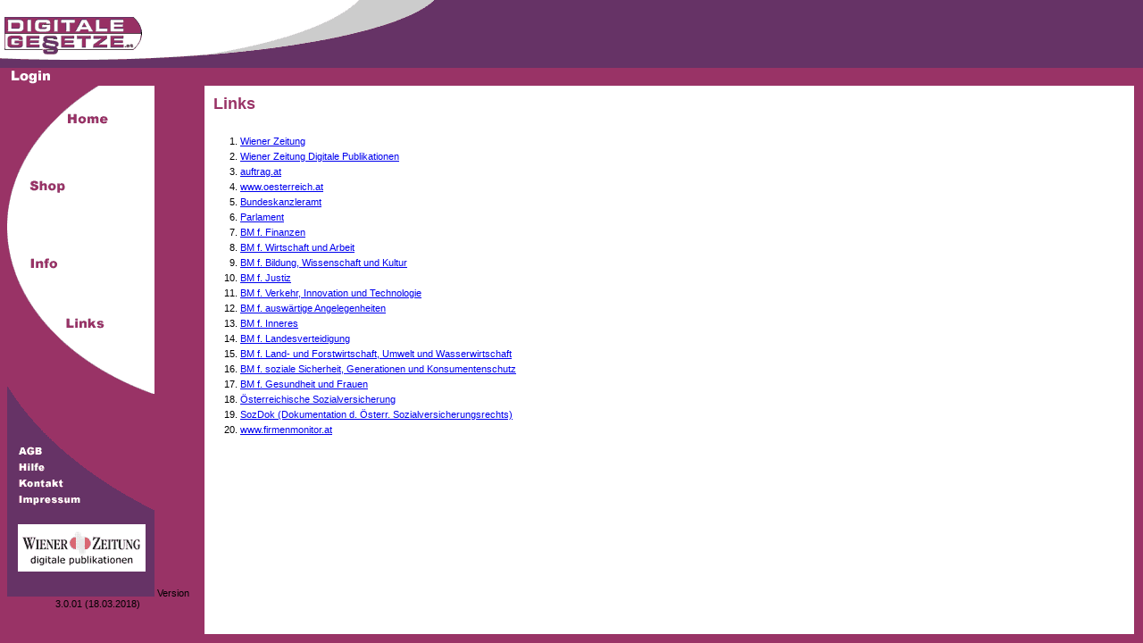

--- FILE ---
content_type: text/html;charset=ISO-8859-1
request_url: https://www.digitalegesetze.at/bgbl-web3/links.do;jsessionid=0C45F85A239B070FD4220165F7B80EC5
body_size: 5134
content:




<html lang="de-at">
<head>
<meta http-equiv="Content-Language" content="de-at">
<meta http-equiv="Content-Type" content="text/html; charset=iso-8859-1" />
<title>Wiener Zeitung Digitale Publikationen - Digitale Gesetze</title>
<link rel="stylesheet" type="text/css" href="/bgbl-web3/shared/style.css;jsessionid=9CA76D955541A230846A6A55DD273D81">
<script language="javascript" src="/bgbl-web3/shared/scripts.js;jsessionid=9CA76D955541A230846A6A55DD273D81"></script>
</head>
<body bgcolor="#993366">
<table border="0" width="100%" cellspacing="0" cellpadding="0" height="100%">
	<tr>
		<td colspan="2" width="100%" bgcolor="#663366" height="0%">
			

<img src="/bgbl-web3/img/header.gif;jsessionid=9CA76D955541A230846A6A55DD273D81" height="76" width="487" border="0">
		</td>
	</tr>
	<tr>
		




	<td width="0%" bgcolor="#993366" align="left" height="0%">
		<a href="/bgbl-web3/login.do;jsessionid=9CA76D955541A230846A6A55DD273D81"><img src="/bgbl-web3/img/login.gif;jsessionid=9CA76D955541A230846A6A55DD273D81" height="20" width="49" border="0" hspace="10"></a>
	</td>
	<td width="100%" bgcolor="#993366" height="0%">&nbsp;</td>


	</tr>
	<tr>
		<td width="0%" align="center" valign="top" bgcolor="#993366" height="100%">
			





  <map name="MenuLinks">
    <area href="/bgbl-web3/home.do;jsessionid=9CA76D955541A230846A6A55DD273D81?b=true" shape="rect" coords="54, 26, 130, 49">
          <area href="/bgbl-web3/shop/webshop.do;jsessionid=9CA76D955541A230846A6A55DD273D81" shape="rect" coords="26, 104, 66, 120">
          <area href="/bgbl-web3/info.do;jsessionid=9CA76D955541A230846A6A55DD273D81" shape="rect" coords="26, 191, 58, 208">
          <area href="/bgbl-web3/links.do;jsessionid=9CA76D955541A230846A6A55DD273D81" shape="rect" coords="54, 254, 125, 278">
          <area href="/bgbl-web3/help.do;jsessionid=9CA76D955541A230846A6A55DD273D81" shape="rect" coords="14, 423, 44, 433">
          <area href="/bgbl-web3/help/agb.do;jsessionid=9CA76D955541A230846A6A55DD273D81" shape="rect" coords="14, 403, 64, 413">
          <area href="/bgbl-web3/contact.do;jsessionid=9CA76D955541A230846A6A55DD273D81" shape="rect" coords="14, 440, 64, 450">
          <area href="/bgbl-web3/impressum.do;jsessionid=9CA76D955541A230846A6A55DD273D81" shape="rect" coords="14, 460, 84, 472">
          
          <area href="http://www.wienerzeitung.at/unternehmen/457_Wiener-Zeitung-Digitale-Publikationen-GmbH.html"
          target="digipub" shape="rect" coords="13, 490, 155, 543">
  </map>
  <img src="/bgbl-web3/img/menu.gif;jsessionid=9CA76D955541A230846A6A55DD273D81" height="572" width="165" border="0" usemap="#MenuLinks">

Version 3.0.01 (18.03.2018)

		</td>
		<td width="100%" valign="top" bgcolor="#993366" height="100%">
			<table cellspacing="0" cellpadding="0" border="0" width="100%" height="100%">
    <tr>
        <td valign="top" style="padding: 0px 10px 10px 10px;">
            <div class="content-box">
                <h2>Links</h2>
                <ol>
                    <li><a href="http://www.wienerzeitung.at">Wiener Zeitung</a></li>
                    <li><a href="http://www.wienerzeitung.at/unternehmen/457_Wiener-Zeitung-Digitale-Publikationen-GmbH.html">
                        Wiener Zeitung Digitale Publikationen</a></li>
                    <li><a href="http://www.auftrag.at">auftrag.at</a></li>
                    <li><a href="http://www.oesterreich.at">www.oesterreich.at</a></li>
                    <li><a href="http://www.bka.gv.at">Bundeskanzleramt</a></li>
                    <li><a href="http://www.parlinkom.gv.at">Parlament</a></li>
                    <li><a href="http://www.bmf.gv.at">BM f. Finanzen</a></li>
                    <li><a href="http://www.bmwa.gv.at">BM f. Wirtschaft und Arbeit</a></li>
                    <li><a href="http://www.bmbwk.gv.at">BM f. Bildung, Wissenschaft und Kultur</a></li>
                    <li><a href="http://www.bmj.gv.at">BM f. Justiz</a></li>
                    <li><a href="http://www.bmvit.gv.at">BM f. Verkehr, Innovation und Technologie </a></li>
                    <li><a href="http://www.bmaa.gv.at">BM f. ausw&auml;rtige Angelegenheiten </a></li>
                    <li><a href="http://www.bmi.gv.at">BM f. Inneres</a></li>
                    <li><a href="http://www.bmlv.gv.at">BM f. Landesverteidigung</a></li>
                    <li><a href="http://www.lebensministerium.at">BM f. Land- und Forstwirtschaft, Umwelt und Wasserwirtschaft</a></li>
                    <li><a href="http://www.bmsg.gv.at">BM f. soziale Sicherheit, Generationen und Konsumentenschutz</a></li>
                    <li><a href="http://www.bmgf.gv.at">BM f. Gesundheit und Frauen</a></li>
                    <li><a href="http://www.sozialversicherung.at">&Ouml;sterreichische Sozialversicherung</a></li>
                    <li><a href="http://www.sozdok.at">SozDok (Dokumentation d. &Ouml;sterr. Sozialversicherungsrechts)</a></li>
                    <li><a href="http://www.firmenmonitor.at">www.firmenmonitor.at</a></li>
                </ol>
            </div>
        </td>
    </tr>
</table>


		</td>
	</tr>
</table>
</body>
</html>